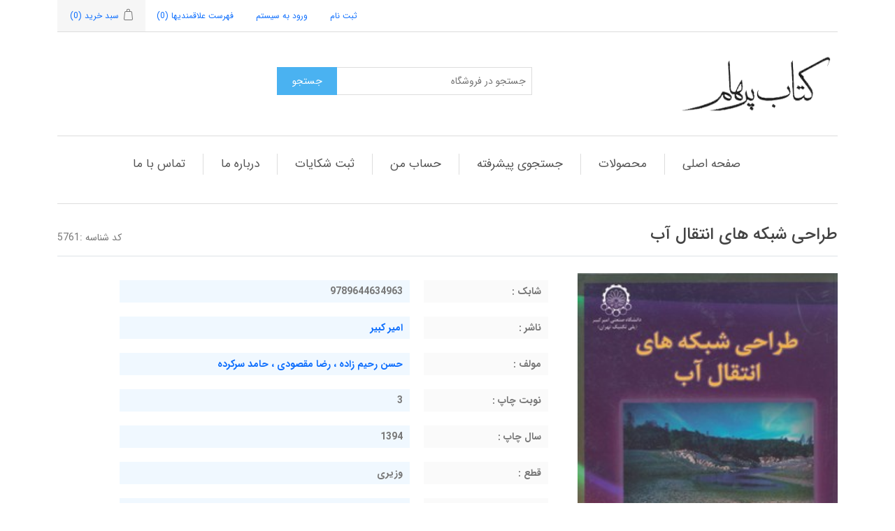

--- FILE ---
content_type: text/html; charset=utf-8
request_url: https://parhambook.com/product/detail/5790/%D8%B7%D8%B1%D8%A7%D8%AD%DB%8C-%D8%B4%D8%A8%DA%A9%D9%87-%D9%87%D8%A7%DB%8C-%D8%A7%D9%86%D8%AA%D9%82%D8%A7%D9%84-%D8%A2%D8%A8
body_size: 16234
content:

<!DOCTYPE html>
<html dir="rtl" class="html-product-details-page">
    <head>
        <title>فروشگاه كتاب پرهام.طراحی شبکه های انتقال آب</title>
        <meta http-equiv="Content-type" content="text/html;charset=UTF-8" />
        <meta name="description" content="" />
        <meta name="keywords" content="" />
        <meta name="generator" content="kowsar" />
        <meta name="viewport" content="width=device-width, initial-scale=1" />
        
        
        
        
        <link href="/Content/css/pretty-checkbox.css" rel="stylesheet" type="text/css" />
<link href="/Themes/DefaultClean2/Content/css/fontiranStyle.css" rel="stylesheet" type="text/css" />
<link href="/Themes/DefaultClean2/Content/css/fontiran.css" rel="stylesheet" type="text/css" />
<link href="/Fonts/Fontawesome/font-awesome.min.css" rel="stylesheet" type="text/css" />
<link href="/Fonts/MaterialIcons/Style.css" rel="stylesheet" type="text/css" />
<link href="/Fonts/Fontawesome.5.5/StyleSheet.css" rel="stylesheet" type="text/css" />
<link href="/Fonts/Fontawesome.5.5/fontawesome.min.css" rel="stylesheet" type="text/css" />
<link href="/Fonts/Fontawesome.5.5/all.min.css" rel="stylesheet" type="text/css" />
<link href="/Fonts/Stars/Style.css" rel="stylesheet" type="text/css" />
<link href="/Themes/DefaultClean2/Content/css/rating.css" rel="stylesheet" type="text/css" />
<link href="/Content/bootstrap/5.2.0/css/bootstrap.rtl.min.css" rel="stylesheet" type="text/css" />
<link href="/Content/jquery-ui-themes/smoothness/jquery-ui-1.10.3.custom.min.css" rel="stylesheet" type="text/css" />
<link href="/Themes/DefaultClean2/Content/css/styles.rtl.1.0.1.css" rel="stylesheet" type="text/css" />
<link href="/Themes/DefaultClean2/Content/css/owl.carousel.css" rel="stylesheet" type="text/css" />

        <script src="/Scripts/jquery.2.1.4.min.js" type="text/javascript"></script>
<script src="/Scripts/jquery-ui.1.11.1.js" type="text/javascript"></script>
<script src="/Scripts/jquery.validate.min.js" type="text/javascript"></script>
<script src="/Scripts/jquery.validate.unobtrusive.min.js" type="text/javascript"></script>
<script src="/Scripts/jquery-migrate-1.2.1.min.js" type="text/javascript"></script>
<script src="/Themes/DefaultClean2/Content/owl.carousel.min.js" type="text/javascript"></script>
<script src="/Plugins/Widgets.PropertyValuesInSearchbox/Scripts/PropertyValuesInSearchbox.js" type="text/javascript"></script>
<script src="/Themes/DefaultClean2/Content/script.js" type="text/javascript"></script>
<script src="/Content/bootstrap/5.2.0/js/bootstrap.min.js" type="text/javascript"></script>

        
        

        
        

    </head>
    <body>
        
<div class="modal fade" id="addToCartModal" tabindex="-1" aria-labelledby="addToCartModalLabel" aria-hidden="true">
    <div class="modal-dialog">
        <div class="modal-content">
            <div class="modal-header">
                <h5 class="modal-title" id="addToCartModalLabel">اضافه به سبد خرید</h5>
                <button type="button" class="btn-close" data-bs-dismiss="modal" aria-label="Close"></button>
            </div>
            <div class="modal-body">
                <input type="hidden" id="productid" />
                <input type="hidden" id="gtmitemid" />
                <div class="mb-3 d-flex flex-row flex-wrap">
                    <div class="col-auto col-md-3">
                        <label>عنوان کالا: </label>
                    </div>
                    <div class="col-auto col-md-9">
                        <input type="text" disabled class="form-control" id="goodname" />
                    </div>
                </div>
                <div class="mb-3 d-flex flex-row flex-wrap">
                    <div class="col-auto col-md-3">
                        <label for="quantity" class="col-form-label">تعداد :</label>
                    </div>
                    <div class="col-auto col-md-2">
                        <input type="number" class="form-control" id="txtQuantity" value="1" />
                    </div>
                </div>
                <div class="mb-3">
                    <div class="message"></div>
                </div>
            </div>
            <div class="modal-footer">
                <button type="button" class="btn btn-secondary" data-bs-dismiss="modal">بستن</button>
                <button type="button" class="btn btn-primary" data-bs-dismiss="modal" onclick="Catalog.addToCart($('#txtQuantity').val(),$('#productid').val(),$('#gtmitemid').val())">افزودن به سبد خرید</button>
            </div>
        </div>
    </div>
</div>




    <div class="ajax-loading-block-window" style="display: none">
    </div>

<div id="dialog-notifications-success" title="اطلاع رسانی" style="display:none;">
</div>
<div id="dialog-notifications-error" title="خطا" style="display:none;">
</div>
<div id="bar-notification" class="bar-notification">
    <span class="close" title="ببند">&nbsp;</span>
</div>




<!--[if lte IE 7]>
    <div style="clear:both;height:59px;text-align:center;position:relative;">
        <a href="http://www.microsoft.com/windows/internet-explorer/default.aspx" target="_blank">
            <img src="/Themes/DefaultClean2/Content/images/ie_warning.jpg" height="42" width="820" alt="You are using an outdated browser. For a faster, safer browsing experience, upgrade for free today." />
        </a>
    </div>
<![endif]-->


<div class="master-wrapper-page container container-xxl">
    
    
<div class="header">
    
    <div class="header-upper">
        <div class="header-selectors-wrapper">
        </div>
        <div class="header-links-wrapper">
            
<script>
    $(document).ready(function () {
        $(document).bind({
            ShppingCartAdd: function (e) {
                debugger;
                $('.cart-qty').html('');
                $('.cart-qty').html(e.ShoppingCartCount);
                $('.ico-cart').attr('href', '/cart');
            }
        });

    });
</script>

<div class="header-links">
    <ul>
        <li>
            
        </li>
        
            <li><a href="/register" class="ico-register">ثبت نام</a></li>
            <li><a href="/login" class="ico-login">ورود به سیستم</a></li>
                            <li>
                <a href="/wishlist" class="ico-wishlist">
                    <span class="wishlist-label">فهرست علاقمندیها</span>
                    <span class="wishlist-qty">(0)</span>
                </a>
            </li>
                    <li id="topcartlink">
                <a href="/cart" class="ico-cart">
                    <span class="cart-label">سبد خرید</span>
                    <span class="cart-qty">(0)</span>
                </a>
            </li>
    </ul>
            <script type="text/javascript">
            $(document).ready(function () {
                $('.header').on('mouseenter', '#topcartlink', function () {
                    $('#flyout-cart').addClass('active');
                });
                $('.header').on('mouseleave', '#topcartlink', function () {
                    $('#flyout-cart').removeClass('active');
                });
                $('.header').on('mouseenter', '#flyout-cart', function () {
                    $('#flyout-cart').addClass('active');
                });
                $('.header').on('mouseleave', '#flyout-cart', function () {
                    $('#flyout-cart').removeClass('active');
                });
            });
        </script>
</div>


            
        </div>
    </div>
    <div class="header-lower pt-4 pb-4">
        <div class="header-logo">
            
<a href="/">
    <img title="" alt="فروشگاه اینترنتی پرهام" src="https://parhambook.com/content/images/thumbs/0000009.png">
</a>
        </div>
        <div class="search-box store-search-box">
            

<script>
    $(document).ready(function () {
        Catalog.binding({ CheckCartToExistProduct: 'True', GtagEnable: 'False' });
    })
</script>

<div class="search-box-container mb-2">
    <input type="text" onkeypress="Catalog.searchKeyPress(event,this)" data-target="#searchButton"
           class="search-box-text" id="searchbox_small_searchterms" autocomplete="off" name="q" placeholder="جستجو در فروشگاه" />
    <input type="button" id="searchButton" onclick="Catalog.searchKeyword(this)" data-target="#searchbox_small_searchterms"
           class="button-1 search-box-button" value="جستجو" />
    <div class="clearfix"></div>
    



<ul class="searchbox-propertyValues">
            <li class="searchTerm-propertyvalues" data-value="GoodName">
                "<span class="search-term"></span>" را در <span>نام کتاب</span> جستجو کن
            </li>
                <li class="searchTerm-propertyvalues" data-value="Nvarchar19" data-goodtype="كتاب">
                "<span class="search-term"></span>" را در <span>ناشر</span> جستجو کن
            </li>
            <li class="searchTerm-propertyvalues" data-value="Nvarchar1" data-goodtype="كتاب">
                "<span class="search-term"></span>" را در <span>مولف</span> جستجو کن
            </li>
            <li class="searchTerm-propertyvalues" data-value="Nvarchar2" data-goodtype="كتاب">
                "<span class="search-term"></span>" را در <span>مترجم</span> جستجو کن
            </li>

</ul>
<style>
    .search-box-container {
        position: relative;
    }

    ul.searchbox-propertyValues {
        color: #000;
        list-style: none;
        background-color: #fff;
        padding: 0;
        display: none;
        position: absolute;
        top: 40px;
        right: 0;
        /* width: 100%; */
        z-index: 99999999999;
        box-shadow: 0 2px 2px #ccc;
        border-radius: 5px;
        text-align: right;
    }

        ul.searchbox-propertyValues li {
            padding: 7px 15px;
            cursor: pointer;
        }

            ul.searchbox-propertyValues li:hover {
                background-color: #f5f5f5;
            }

            ul.searchbox-propertyValues li span {
            }
</style>
</div>




        </div>
        <div class="clear"></div>
    </div>
</div>


    <div class="header-menu">
        


    <ul class="top-menu">


        
        <li><a href="/">صفحه اصلی</a></li>
    <li>
        <a href="/search#!&amp;Group-1&GroupName-محصولات">
            محصولات
        </a>
                <div class="sublist-toggle"></div>
                <ul class="sublist first-level">
    <li>
        <a href="/search#!&amp;Group-3&GroupName-باستان شناسي و مرمت">
            باستان شناسي و مرمت
        </a>
                <div class="sublist-toggle"></div>
                <ul class="sublist ">
    <li>
        <a href="/search#!&amp;Group-167&GroupName-تاريخ و اسطوره">
            تاريخ و اسطوره
        </a>

    </li>
                </ul>

    </li>
    <li>
        <a href="/search#!&amp;Group-6&GroupName-جغرافيا">
            جغرافيا
        </a>

    </li>
    <li>
        <a href="/search#!&amp;Group-10&GroupName-شهرسازي">
            شهرسازي
        </a>
                <div class="sublist-toggle"></div>
                <ul class="sublist ">
    <li>
        <a href="/search#!&amp;Group-84&GroupName-نرم افزار GIS">
            نرم افزار GIS
        </a>

    </li>
    <li>
        <a href="/search#!&amp;Group-145&GroupName-جامعه شناسي شهر">
            جامعه شناسي شهر
        </a>

    </li>
    <li>
        <a href="/search#!&amp;Group-149&GroupName-منظر شهري ">
            منظر شهري 
        </a>

    </li>
                </ul>

    </li>
    <li>
        <a href="/search#!&amp;Group-11&GroupName-عمران و ساختمان">
            عمران و ساختمان
        </a>
                <div class="sublist-toggle"></div>
                <ul class="sublist ">
    <li>
        <a href="/search#!&amp;Group-78&GroupName-اجزا محدود .تحليل سازه . ارتعاشات و..">
            اجزا محدود .تحليل سازه . ارتعاشات و..
        </a>

    </li>
    <li>
        <a href="/search#!&amp;Group-79&GroupName-راه. راهسازي .روسازي . تونل . پل , راه آهن  ">
            راه. راهسازي .روسازي . تونل . پل , راه آهن  
        </a>

    </li>
    <li>
        <a href="/search#!&amp;Group-81&GroupName-زلزله و بارگذاري مقاوم سازي">
            زلزله و بارگذاري مقاوم سازي
        </a>

    </li>
    <li>
        <a href="/search#!&amp;Group-83&GroupName-ژئوتكنيك و پي سا زي و مقاومت مصالح ">
            ژئوتكنيك و پي سا زي و مقاومت مصالح 
        </a>

    </li>
    <li>
        <a href="/search#!&amp;Group-87&GroupName-گودبرداري">
            گودبرداري
        </a>

    </li>
    <li>
        <a href="/search#!&amp;Group-88&GroupName-ماشين آلات">
            ماشين آلات
        </a>

    </li>
    <li>
        <a href="/search#!&amp;Group-89&GroupName-سازه هاي بتني">
            سازه هاي بتني
        </a>

    </li>
    <li>
        <a href="/search#!&amp;Group-90&GroupName-سازه هاي فولادي">
            سازه هاي فولادي
        </a>

    </li>
    <li>
        <a href="/search#!&amp;Group-91&GroupName-سازه بنايي و مصالح ساختماني">
            سازه بنايي و مصالح ساختماني
        </a>

    </li>
    <li>
        <a href="/search#!&amp;Group-92&GroupName-سازه هاي آبي .سد سازي . سازه دريايي">
            سازه هاي آبي .سد سازي . سازه دريايي
        </a>

    </li>
    <li>
        <a href="/search#!&amp;Group-93&GroupName-نرم افزار هاي عمراني">
            نرم افزار هاي عمراني
        </a>
                <div class="sublist-toggle"></div>
                <ul class="sublist ">
    <li>
        <a href="/search#!&amp;Group-184&GroupName-NewFolder">
            NewFolder
        </a>

    </li>
    <li>
        <a href="/search#!&amp;Group-185&GroupName-NewFolder">
            NewFolder
        </a>

    </li>
    <li>
        <a href="/search#!&amp;Group-186&GroupName-NewFolder">
            NewFolder
        </a>

    </li>
                </ul>

    </li>
    <li>
        <a href="/search#!&amp;Group-110&GroupName-قراردادها . پيمان . قوانين">
            قراردادها . پيمان . قوانين
        </a>

    </li>
    <li>
        <a href="/search#!&amp;Group-124&GroupName- آب و فاضلاب">
             آب و فاضلاب
        </a>

    </li>
    <li>
        <a href="/search#!&amp;Group-126&GroupName-روش اجراي ساختمان و كارگاه">
            روش اجراي ساختمان و كارگاه
        </a>

    </li>
    <li>
        <a href="/search#!&amp;Group-128&GroupName-سوله . پوسته ها و ورق ها">
            سوله . پوسته ها و ورق ها
        </a>

    </li>
    <li>
        <a href="/search#!&amp;Group-143&GroupName-متره و برآورد">
            متره و برآورد
        </a>

    </li>
    <li>
        <a href="/search#!&amp;Group-146&GroupName-ايمني و بهداشت و آتشنشاني">
            ايمني و بهداشت و آتشنشاني
        </a>

    </li>
    <li>
        <a href="/search#!&amp;Group-190&GroupName-محيط زيست">
            محيط زيست
        </a>

    </li>
                </ul>

    </li>
    <li>
        <a href="/search#!&amp;Group-12&GroupName-فرهنگ و واژگان">
            فرهنگ و واژگان
        </a>

    </li>
    <li>
        <a href="/search#!&amp;Group-14&GroupName-كارشناسي ارشد و دكتري">
            كارشناسي ارشد و دكتري
        </a>

    </li>
    <li>
        <a href="/search#!&amp;Group-18&GroupName-معدن و زمين‌شناسي">
            معدن و زمين‌شناسي
        </a>

    </li>
    <li>
        <a href="/search#!&amp;Group-19&GroupName-معماري-شهرسازي">
            معماري-شهرسازي
        </a>

    </li>
    <li>
        <a href="/search#!&amp;Group-20&GroupName-معماري">
            معماري
        </a>
                <div class="sublist-toggle"></div>
                <ul class="sublist ">
    <li>
        <a href="/search#!&amp;Group-85&GroupName-معماري منظر و فضاي سبز">
            معماري منظر و فضاي سبز
        </a>

    </li>
    <li>
        <a href="/search#!&amp;Group-94&GroupName-مباني نظري و فلسفي معماري">
            مباني نظري و فلسفي معماري
        </a>

    </li>
    <li>
        <a href="/search#!&amp;Group-95&GroupName-مطالعات معماري ايران-اسلامي">
            مطالعات معماري ايران-اسلامي
        </a>

    </li>
    <li>
        <a href="/search#!&amp;Group-96&GroupName-مباحث پايه در معماري">
            مباحث پايه در معماري
        </a>

    </li>
    <li>
        <a href="/search#!&amp;Group-97&GroupName-تاريخ معماري غرب و جهان">
            تاريخ معماري غرب و جهان
        </a>

    </li>
    <li>
        <a href="/search#!&amp;Group-98&GroupName-طراحي معماري و عملكرد">
            طراحي معماري و عملكرد
        </a>

    </li>
    <li>
        <a href="/search#!&amp;Group-99&GroupName-كروكي اسكيس راندو و طراحي دست آزاد">
            كروكي اسكيس راندو و طراحي دست آزاد
        </a>

    </li>
    <li>
        <a href="/search#!&amp;Group-100&GroupName-مشاهير معماري">
            مشاهير معماري
        </a>

    </li>
    <li>
        <a href="/search#!&amp;Group-107&GroupName-معماري داخلي و تزئينات">
            معماري داخلي و تزئينات
        </a>

    </li>
    <li>
        <a href="/search#!&amp;Group-111&GroupName-رسم فني و نقشه كشي">
            رسم فني و نقشه كشي
        </a>

    </li>
    <li>
        <a href="/search#!&amp;Group-112&GroupName-روانشناسي محيطي">
            روانشناسي محيطي
        </a>

    </li>
    <li>
        <a href="/search#!&amp;Group-113&GroupName-پلان و نقشه هاي ساختماني">
            پلان و نقشه هاي ساختماني
        </a>

    </li>
    <li>
        <a href="/search#!&amp;Group-119&GroupName-روش تحقيق">
            روش تحقيق
        </a>

    </li>
    <li>
        <a href="/search#!&amp;Group-122&GroupName-طراحي اقليمي و انرژي معماري">
            طراحي اقليمي و انرژي معماري
        </a>

    </li>
    <li>
        <a href="/search#!&amp;Group-127&GroupName-ديتيل .عناصر و جزئيات">
            ديتيل .عناصر و جزئيات
        </a>

    </li>
    <li>
        <a href="/search#!&amp;Group-201&GroupName-نرم افزار">
            نرم افزار
        </a>

    </li>
                </ul>

    </li>
    <li>
        <a href="/search#!&amp;Group-22&GroupName-نقشه برداري ">
            نقشه برداري 
        </a>

    </li>
    <li>
        <a href="/search#!&amp;Group-23&GroupName-مجله و cd">
            مجله و cd
        </a>

    </li>
    <li>
        <a href="/search#!&amp;Group-24&GroupName-هنر">
            هنر
        </a>
                <div class="sublist-toggle"></div>
                <ul class="sublist ">
    <li>
        <a href="/search#!&amp;Group-62&GroupName-عكاسي">
            عكاسي
        </a>

    </li>
    <li>
        <a href="/search#!&amp;Group-105&GroupName-گرافيك ">
            گرافيك 
        </a>

    </li>
    <li>
        <a href="/search#!&amp;Group-106&GroupName-تاريخ هنر ">
            تاريخ هنر 
        </a>

    </li>
    <li>
        <a href="/search#!&amp;Group-123&GroupName-نقاشي">
            نقاشي
        </a>

    </li>
    <li>
        <a href="/search#!&amp;Group-148&GroupName-صنايع دستي">
            صنايع دستي
        </a>

    </li>
    <li>
        <a href="/search#!&amp;Group-150&GroupName-پژوهش هنر">
            پژوهش هنر
        </a>

    </li>
                </ul>

    </li>
    <li>
        <a href="/search#!&amp;Group-30&GroupName-نظام مهندسي">
            نظام مهندسي
        </a>

    </li>
    <li>
        <a href="/search#!&amp;Group-31&GroupName-گردشگري">
            گردشگري
        </a>
                <div class="sublist-toggle"></div>
                <ul class="sublist ">
    <li>
        <a href="/search#!&amp;Group-175&GroupName-NewFolder">
            NewFolder
        </a>

    </li>
                </ul>

    </li>
    <li>
        <a href="/search#!&amp;Group-46&GroupName-طراحي صنعتي">
            طراحي صنعتي
        </a>

    </li>
    <li>
        <a href="/search#!&amp;Group-61&GroupName-عمومي">
            عمومي
        </a>
                <div class="sublist-toggle"></div>
                <ul class="sublist ">
    <li>
        <a href="/search#!&amp;Group-134&GroupName-رمان  ">
            رمان  
        </a>

    </li>
    <li>
        <a href="/search#!&amp;Group-135&GroupName-سفرنامه">
            سفرنامه
        </a>

    </li>
    <li>
        <a href="/search#!&amp;Group-136&GroupName-منابع درسي ">
            منابع درسي 
        </a>
                <div class="sublist-toggle"></div>
                <ul class="sublist ">
    <li>
        <a href="/search#!&amp;Group-140&GroupName-NewFolder">
            NewFolder
        </a>

    </li>
                </ul>

    </li>
    <li>
        <a href="/search#!&amp;Group-141&GroupName-خاطرات">
            خاطرات
        </a>

    </li>
    <li>
        <a href="/search#!&amp;Group-157&GroupName-موفقيت . بورس .سرمايه">
            موفقيت . بورس .سرمايه
        </a>

    </li>
    <li>
        <a href="/search#!&amp;Group-162&GroupName-كسب و كار و فروش ">
            كسب و كار و فروش 
        </a>

    </li>
    <li>
        <a href="/search#!&amp;Group-172&GroupName-حقوق معماري عمران شهرسازي ">
            حقوق معماري عمران شهرسازي 
        </a>

    </li>
                </ul>

    </li>
    <li>
        <a href="/search#!&amp;Group-65&GroupName-آزمون استخدامي">
            آزمون استخدامي
        </a>

    </li>
    <li>
        <a href="/search#!&amp;Group-69&GroupName-تاسيسات ساختمان">
            تاسيسات ساختمان
        </a>
                <div class="sublist-toggle"></div>
                <ul class="sublist ">
    <li>
        <a href="/search#!&amp;Group-108&GroupName-برقي">
            برقي
        </a>

    </li>
    <li>
        <a href="/search#!&amp;Group-109&GroupName-مكانيكي">
            مكانيكي
        </a>

    </li>
                </ul>

    </li>
    <li>
        <a href="/search#!&amp;Group-70&GroupName-فلسفه هنر ">
            فلسفه هنر 
        </a>

    </li>
    <li>
        <a href="/search#!&amp;Group-77&GroupName-مديريت پروژه">
            مديريت پروژه
        </a>

    </li>
    <li>
        <a href="/search#!&amp;Group-117&GroupName-جديدترين ها(تازه ها)">
            جديدترين ها(تازه ها)
        </a>

    </li>
    <li>
        <a href="/search#!&amp;Group-121&GroupName-روش تحقيق">
            روش تحقيق
        </a>

    </li>
    <li>
        <a href="/search#!&amp;Group-144&GroupName-تاريخ اجتماعي و جامعه">
            تاريخ اجتماعي و جامعه
        </a>

    </li>
    <li>
        <a href="/search#!&amp;Group-156&GroupName-مهندسي">
            مهندسي
        </a>

    </li>
    <li>
        <a href="/search#!&amp;Group-161&GroupName-علمي كاربردي">
            علمي كاربردي
        </a>

    </li>
    <li>
        <a href="/search#!&amp;Group-192&GroupName-كارشناسي رسمي دادگستري ">
            كارشناسي رسمي دادگستري 
        </a>

    </li>
                </ul>

    </li>
        <li><a href="/advancedsearch">جستجوی پیشرفته</a></li>
        <li><a href="/customer/info">حساب من</a></li>
        
        <li><a href="/contactus">ثبت شکایات</a></li>
            <li><a href="/%D8%AF%D8%B1%D8%A8%D8%A7%D8%B1%D9%87-%D9%85%D8%A7">درباره ما</a></li>
            <li><a href="/%D8%AA%D9%85%D8%A7%D8%B3-%D8%A8%D8%A7-%D9%85%D8%A7">تماس با ما</a></li>

    </ul>

    <div class="menu-toggle">منو</div>
    <ul class="top-menu mobile p-0">
        
    <li>
        <a href="/search#!&amp;Group-1&GroupName-محصولات">
            محصولات
        </a>
                <div class="sublist-toggle"></div>
                <ul class="sublist first-level">
    <li>
        <a href="/search#!&amp;Group-3&GroupName-باستان شناسي و مرمت">
            باستان شناسي و مرمت
        </a>
                <div class="sublist-toggle"></div>
                <ul class="sublist ">
    <li>
        <a href="/search#!&amp;Group-167&GroupName-تاريخ و اسطوره">
            تاريخ و اسطوره
        </a>

    </li>
                </ul>

    </li>
    <li>
        <a href="/search#!&amp;Group-6&GroupName-جغرافيا">
            جغرافيا
        </a>

    </li>
    <li>
        <a href="/search#!&amp;Group-10&GroupName-شهرسازي">
            شهرسازي
        </a>
                <div class="sublist-toggle"></div>
                <ul class="sublist ">
    <li>
        <a href="/search#!&amp;Group-84&GroupName-نرم افزار GIS">
            نرم افزار GIS
        </a>

    </li>
    <li>
        <a href="/search#!&amp;Group-145&GroupName-جامعه شناسي شهر">
            جامعه شناسي شهر
        </a>

    </li>
    <li>
        <a href="/search#!&amp;Group-149&GroupName-منظر شهري ">
            منظر شهري 
        </a>

    </li>
                </ul>

    </li>
    <li>
        <a href="/search#!&amp;Group-11&GroupName-عمران و ساختمان">
            عمران و ساختمان
        </a>
                <div class="sublist-toggle"></div>
                <ul class="sublist ">
    <li>
        <a href="/search#!&amp;Group-78&GroupName-اجزا محدود .تحليل سازه . ارتعاشات و..">
            اجزا محدود .تحليل سازه . ارتعاشات و..
        </a>

    </li>
    <li>
        <a href="/search#!&amp;Group-79&GroupName-راه. راهسازي .روسازي . تونل . پل , راه آهن  ">
            راه. راهسازي .روسازي . تونل . پل , راه آهن  
        </a>

    </li>
    <li>
        <a href="/search#!&amp;Group-81&GroupName-زلزله و بارگذاري مقاوم سازي">
            زلزله و بارگذاري مقاوم سازي
        </a>

    </li>
    <li>
        <a href="/search#!&amp;Group-83&GroupName-ژئوتكنيك و پي سا زي و مقاومت مصالح ">
            ژئوتكنيك و پي سا زي و مقاومت مصالح 
        </a>

    </li>
    <li>
        <a href="/search#!&amp;Group-87&GroupName-گودبرداري">
            گودبرداري
        </a>

    </li>
    <li>
        <a href="/search#!&amp;Group-88&GroupName-ماشين آلات">
            ماشين آلات
        </a>

    </li>
    <li>
        <a href="/search#!&amp;Group-89&GroupName-سازه هاي بتني">
            سازه هاي بتني
        </a>

    </li>
    <li>
        <a href="/search#!&amp;Group-90&GroupName-سازه هاي فولادي">
            سازه هاي فولادي
        </a>

    </li>
    <li>
        <a href="/search#!&amp;Group-91&GroupName-سازه بنايي و مصالح ساختماني">
            سازه بنايي و مصالح ساختماني
        </a>

    </li>
    <li>
        <a href="/search#!&amp;Group-92&GroupName-سازه هاي آبي .سد سازي . سازه دريايي">
            سازه هاي آبي .سد سازي . سازه دريايي
        </a>

    </li>
    <li>
        <a href="/search#!&amp;Group-93&GroupName-نرم افزار هاي عمراني">
            نرم افزار هاي عمراني
        </a>
                <div class="sublist-toggle"></div>
                <ul class="sublist ">
    <li>
        <a href="/search#!&amp;Group-184&GroupName-NewFolder">
            NewFolder
        </a>

    </li>
    <li>
        <a href="/search#!&amp;Group-185&GroupName-NewFolder">
            NewFolder
        </a>

    </li>
    <li>
        <a href="/search#!&amp;Group-186&GroupName-NewFolder">
            NewFolder
        </a>

    </li>
                </ul>

    </li>
    <li>
        <a href="/search#!&amp;Group-110&GroupName-قراردادها . پيمان . قوانين">
            قراردادها . پيمان . قوانين
        </a>

    </li>
    <li>
        <a href="/search#!&amp;Group-124&GroupName- آب و فاضلاب">
             آب و فاضلاب
        </a>

    </li>
    <li>
        <a href="/search#!&amp;Group-126&GroupName-روش اجراي ساختمان و كارگاه">
            روش اجراي ساختمان و كارگاه
        </a>

    </li>
    <li>
        <a href="/search#!&amp;Group-128&GroupName-سوله . پوسته ها و ورق ها">
            سوله . پوسته ها و ورق ها
        </a>

    </li>
    <li>
        <a href="/search#!&amp;Group-143&GroupName-متره و برآورد">
            متره و برآورد
        </a>

    </li>
    <li>
        <a href="/search#!&amp;Group-146&GroupName-ايمني و بهداشت و آتشنشاني">
            ايمني و بهداشت و آتشنشاني
        </a>

    </li>
    <li>
        <a href="/search#!&amp;Group-190&GroupName-محيط زيست">
            محيط زيست
        </a>

    </li>
                </ul>

    </li>
    <li>
        <a href="/search#!&amp;Group-12&GroupName-فرهنگ و واژگان">
            فرهنگ و واژگان
        </a>

    </li>
    <li>
        <a href="/search#!&amp;Group-14&GroupName-كارشناسي ارشد و دكتري">
            كارشناسي ارشد و دكتري
        </a>

    </li>
    <li>
        <a href="/search#!&amp;Group-18&GroupName-معدن و زمين‌شناسي">
            معدن و زمين‌شناسي
        </a>

    </li>
    <li>
        <a href="/search#!&amp;Group-19&GroupName-معماري-شهرسازي">
            معماري-شهرسازي
        </a>

    </li>
    <li>
        <a href="/search#!&amp;Group-20&GroupName-معماري">
            معماري
        </a>
                <div class="sublist-toggle"></div>
                <ul class="sublist ">
    <li>
        <a href="/search#!&amp;Group-85&GroupName-معماري منظر و فضاي سبز">
            معماري منظر و فضاي سبز
        </a>

    </li>
    <li>
        <a href="/search#!&amp;Group-94&GroupName-مباني نظري و فلسفي معماري">
            مباني نظري و فلسفي معماري
        </a>

    </li>
    <li>
        <a href="/search#!&amp;Group-95&GroupName-مطالعات معماري ايران-اسلامي">
            مطالعات معماري ايران-اسلامي
        </a>

    </li>
    <li>
        <a href="/search#!&amp;Group-96&GroupName-مباحث پايه در معماري">
            مباحث پايه در معماري
        </a>

    </li>
    <li>
        <a href="/search#!&amp;Group-97&GroupName-تاريخ معماري غرب و جهان">
            تاريخ معماري غرب و جهان
        </a>

    </li>
    <li>
        <a href="/search#!&amp;Group-98&GroupName-طراحي معماري و عملكرد">
            طراحي معماري و عملكرد
        </a>

    </li>
    <li>
        <a href="/search#!&amp;Group-99&GroupName-كروكي اسكيس راندو و طراحي دست آزاد">
            كروكي اسكيس راندو و طراحي دست آزاد
        </a>

    </li>
    <li>
        <a href="/search#!&amp;Group-100&GroupName-مشاهير معماري">
            مشاهير معماري
        </a>

    </li>
    <li>
        <a href="/search#!&amp;Group-107&GroupName-معماري داخلي و تزئينات">
            معماري داخلي و تزئينات
        </a>

    </li>
    <li>
        <a href="/search#!&amp;Group-111&GroupName-رسم فني و نقشه كشي">
            رسم فني و نقشه كشي
        </a>

    </li>
    <li>
        <a href="/search#!&amp;Group-112&GroupName-روانشناسي محيطي">
            روانشناسي محيطي
        </a>

    </li>
    <li>
        <a href="/search#!&amp;Group-113&GroupName-پلان و نقشه هاي ساختماني">
            پلان و نقشه هاي ساختماني
        </a>

    </li>
    <li>
        <a href="/search#!&amp;Group-119&GroupName-روش تحقيق">
            روش تحقيق
        </a>

    </li>
    <li>
        <a href="/search#!&amp;Group-122&GroupName-طراحي اقليمي و انرژي معماري">
            طراحي اقليمي و انرژي معماري
        </a>

    </li>
    <li>
        <a href="/search#!&amp;Group-127&GroupName-ديتيل .عناصر و جزئيات">
            ديتيل .عناصر و جزئيات
        </a>

    </li>
    <li>
        <a href="/search#!&amp;Group-201&GroupName-نرم افزار">
            نرم افزار
        </a>

    </li>
                </ul>

    </li>
    <li>
        <a href="/search#!&amp;Group-22&GroupName-نقشه برداري ">
            نقشه برداري 
        </a>

    </li>
    <li>
        <a href="/search#!&amp;Group-23&GroupName-مجله و cd">
            مجله و cd
        </a>

    </li>
    <li>
        <a href="/search#!&amp;Group-24&GroupName-هنر">
            هنر
        </a>
                <div class="sublist-toggle"></div>
                <ul class="sublist ">
    <li>
        <a href="/search#!&amp;Group-62&GroupName-عكاسي">
            عكاسي
        </a>

    </li>
    <li>
        <a href="/search#!&amp;Group-105&GroupName-گرافيك ">
            گرافيك 
        </a>

    </li>
    <li>
        <a href="/search#!&amp;Group-106&GroupName-تاريخ هنر ">
            تاريخ هنر 
        </a>

    </li>
    <li>
        <a href="/search#!&amp;Group-123&GroupName-نقاشي">
            نقاشي
        </a>

    </li>
    <li>
        <a href="/search#!&amp;Group-148&GroupName-صنايع دستي">
            صنايع دستي
        </a>

    </li>
    <li>
        <a href="/search#!&amp;Group-150&GroupName-پژوهش هنر">
            پژوهش هنر
        </a>

    </li>
                </ul>

    </li>
    <li>
        <a href="/search#!&amp;Group-30&GroupName-نظام مهندسي">
            نظام مهندسي
        </a>

    </li>
    <li>
        <a href="/search#!&amp;Group-31&GroupName-گردشگري">
            گردشگري
        </a>
                <div class="sublist-toggle"></div>
                <ul class="sublist ">
    <li>
        <a href="/search#!&amp;Group-175&GroupName-NewFolder">
            NewFolder
        </a>

    </li>
                </ul>

    </li>
    <li>
        <a href="/search#!&amp;Group-46&GroupName-طراحي صنعتي">
            طراحي صنعتي
        </a>

    </li>
    <li>
        <a href="/search#!&amp;Group-61&GroupName-عمومي">
            عمومي
        </a>
                <div class="sublist-toggle"></div>
                <ul class="sublist ">
    <li>
        <a href="/search#!&amp;Group-134&GroupName-رمان  ">
            رمان  
        </a>

    </li>
    <li>
        <a href="/search#!&amp;Group-135&GroupName-سفرنامه">
            سفرنامه
        </a>

    </li>
    <li>
        <a href="/search#!&amp;Group-136&GroupName-منابع درسي ">
            منابع درسي 
        </a>
                <div class="sublist-toggle"></div>
                <ul class="sublist ">
    <li>
        <a href="/search#!&amp;Group-140&GroupName-NewFolder">
            NewFolder
        </a>

    </li>
                </ul>

    </li>
    <li>
        <a href="/search#!&amp;Group-141&GroupName-خاطرات">
            خاطرات
        </a>

    </li>
    <li>
        <a href="/search#!&amp;Group-157&GroupName-موفقيت . بورس .سرمايه">
            موفقيت . بورس .سرمايه
        </a>

    </li>
    <li>
        <a href="/search#!&amp;Group-162&GroupName-كسب و كار و فروش ">
            كسب و كار و فروش 
        </a>

    </li>
    <li>
        <a href="/search#!&amp;Group-172&GroupName-حقوق معماري عمران شهرسازي ">
            حقوق معماري عمران شهرسازي 
        </a>

    </li>
                </ul>

    </li>
    <li>
        <a href="/search#!&amp;Group-65&GroupName-آزمون استخدامي">
            آزمون استخدامي
        </a>

    </li>
    <li>
        <a href="/search#!&amp;Group-69&GroupName-تاسيسات ساختمان">
            تاسيسات ساختمان
        </a>
                <div class="sublist-toggle"></div>
                <ul class="sublist ">
    <li>
        <a href="/search#!&amp;Group-108&GroupName-برقي">
            برقي
        </a>

    </li>
    <li>
        <a href="/search#!&amp;Group-109&GroupName-مكانيكي">
            مكانيكي
        </a>

    </li>
                </ul>

    </li>
    <li>
        <a href="/search#!&amp;Group-70&GroupName-فلسفه هنر ">
            فلسفه هنر 
        </a>

    </li>
    <li>
        <a href="/search#!&amp;Group-77&GroupName-مديريت پروژه">
            مديريت پروژه
        </a>

    </li>
    <li>
        <a href="/search#!&amp;Group-117&GroupName-جديدترين ها(تازه ها)">
            جديدترين ها(تازه ها)
        </a>

    </li>
    <li>
        <a href="/search#!&amp;Group-121&GroupName-روش تحقيق">
            روش تحقيق
        </a>

    </li>
    <li>
        <a href="/search#!&amp;Group-144&GroupName-تاريخ اجتماعي و جامعه">
            تاريخ اجتماعي و جامعه
        </a>

    </li>
    <li>
        <a href="/search#!&amp;Group-156&GroupName-مهندسي">
            مهندسي
        </a>

    </li>
    <li>
        <a href="/search#!&amp;Group-161&GroupName-علمي كاربردي">
            علمي كاربردي
        </a>

    </li>
    <li>
        <a href="/search#!&amp;Group-192&GroupName-كارشناسي رسمي دادگستري ">
            كارشناسي رسمي دادگستري 
        </a>

    </li>
                </ul>

    </li>

                    <li><a href="/%D8%AF%D8%B1%D8%A8%D8%A7%D8%B1%D9%87-%D9%85%D8%A7">درباره ما</a></li>
            <li><a href="/%D8%AA%D9%85%D8%A7%D8%B3-%D8%A8%D8%A7-%D9%85%D8%A7">تماس با ما</a></li>
        
    </ul>
    <script type="text/javascript">
        $(document).ready(function () {
            $('.menu-toggle').click(function () {
                $(this).siblings('.top-menu.mobile').slideToggle('slow');
            });
            $('.top-menu.mobile .sublist-toggle').click(function () {
                $(this).siblings('.sublist').slideToggle('slow');
            });
        });
    </script>





    </div>
    <div class="master-wrapper-content">

        <div class="master-column-wrapper">
            
<div class="center-1">
    

<link href="/Content/magnific-popup/magnific-popup.css" rel="stylesheet" />
<script src="/Scripts/jquery.magnific-popup.min.js"></script>
<script>
    $(document).ready(function () {
        $('.img-container').magnificPopup({
            //delegate: 'a', // child items selector, by clicking on it popup will open
            type: 'image',
            closeOnContentClick: true,
            image: {
                verticalFit: true
            },
            // other options
            gallery: {
                // options for gallery
                enabled: true
            }
        });
    })
</script>








<div class="book-detail">
    <div class="col-12">
        <div class="title d-flex flex-row justify-content-between mb-4 pb-2 border-bottom align-items-center">
            <h4>طراحی شبکه های انتقال آب</h4>
            <div class="good-main-code">
                <span>کد شناسه :</span><span>5761</span>
            </div>
        </div>
        <div class="d-flex flex-row">
            <div class="col-md-4 image-wrapper">
                <img src="https://cdn.kowsarsamaneh.com/WebResources/parhambook.com/Images/Goods/BigImages/5761.jpg" title="طراحی شبکه های انتقال آب" alt="طراحی شبکه های انتقال آب" />
                    <div class="parent-img-container col-md-12">
                    </div>


            </div>

            <div class="description col-md-8">
                <ul>
                                <li>
                                    <div class="col-md-3 first"><strong>شابک : </strong></div>
                                            <div class="col-md-7 last"><strong>9789644634963</strong></div>
                                </li>

                                    <li>
                                        <div class="col-md-3 first"><strong>ناشر : </strong></div>
                                                <div class="col-md-7 last"><a href="/search#!&Nvarchar19-امیر کبیر&Equality-true"><strong>امیر کبیر</strong></a></div>
                                    </li>
                                    <li>
                                        <div class="col-md-3 first"><strong>مولف : </strong></div>
                                                <div class="col-md-7 last"><a href="/search#!&Nvarchar1-حسن رحیم زاده ، رضا مقصودی ، حامد سرکرده&Equality-true"><strong>حسن رحیم زاده ، رضا مقصودی ، حامد سرکرده</strong></a></div>
                                    </li>
                                    <li>
                                        <div class="col-md-3 first"><strong>نوبت چاپ : </strong></div>
                                                <div class="col-md-7 last"><strong>3</strong></div>
                                    </li>
                                    <li>
                                        <div class="col-md-3 first"><strong>سال چاپ : </strong></div>
                                                <div class="col-md-7 last"><strong>1394</strong></div>
                                    </li>
                                    <li>
                                        <div class="col-md-3 first"><strong>قطع : </strong></div>
                                                <div class="col-md-7 last"><strong>وزیری</strong></div>
                                    </li>
                                    <li>
                                        <div class="col-md-3 first"><strong>نوع جلد : </strong></div>
                                                <div class="col-md-7 last"><strong>شمیز</strong></div>
                                    </li>
                                    <li>
                                        <div class="col-md-3 first"><strong>تعداد کل صفحات : </strong></div>
                                                <div class="col-md-7 last"><strong>432</strong></div>
                                    </li>
                                    <li>
                                        <div class="col-md-3 first"><strong>وزن (به گرم) : </strong></div>
                                                <div class="col-md-7 last"><strong>600</strong></div>
                                    </li>


                    <li>
                        <div class="col-md-3 first"><strong>قيمت : </strong></div>
                        <div class="col-md-7 last">

                            <strong class="new-price">1,050,000 ریال</strong>
                        </div>
                    </li>
                    <li>
                            <input type="button" class="btn btn-common product-details-add-to-cart-button btnAddToCart" data-target="#googletag-5790" data-bs-toggle="modal" data-bs-target="#addToCartModal"
                                   data-bs-goodcode="5790" data-bs-goodname="طراحی شبکه های انتقال آب" value="اضافه به سبد خرید" />                     </li>
                </ul>
            </div>
        </div>









    </div>
    <div class=" product-review col-12 mb-4">
        <div class="col-12 col-md-6">
            

<div class="woocommerce panel entry-content wc-tab mb-3" id="tab-reviews" role="tabpanel" aria-labelledby="tab-title-reviews" style="display: block;">
    <div id="reviews">
        <div id="review_form_wrapper">
            <div id="review_form">
                <div id="respond" class="comment-respond">
                    <span id="reply-title" class="comment-reply-title">
                        <span>بررسی و نظر خود را بنویسید</span>
                        <small>
                            <a rel="nofollow" id="cancel-comment-reply-link" href="/korando/shop/furniture/donec-eu-libero/#respond" style="display:none;">انصراف</a>
                        </small>
                    </span>
<form action="/productreviewsajax" class="comment-form" id="ProductReviewsForm" method="post"><input name="__RequestVerificationToken" type="hidden" value="Ip2OlUh8HSUUD7p_93ZjDtP34HKsBGdWklMymKouU9RW4HlxIWQEykd7HGgbYNUuPMoawC3kdqlqa4iFACX0bg7Xl5szcQLlEmOLAi9yOzY1" />                        <input type="hidden" name="productId" value="5790" id="productId">
                        <div class="comment-form-rating d-flex flex-row justify-content-between align-items-center mb-3 mt-3">
                            <label for="AddProductReview_Rating">امتیاز</label>
                            <p class="stars m-0">
                                <span>
                                    <a class="star-1" data-value="1" href="javascript:void(0)">1</a>
                                    <a class="star-2" data-value="2" href="javascript:void(0)">2</a>
                                    <a class="star-3" data-value="3" href="javascript:void(0)">3</a>
                                    <a class="star-4" data-value="4" href="javascript:void(0)">4</a>
                                    <a class="star-5" data-value="5" href="javascript:void(0)">5</a>
                                </span>
                            </p>
                            <select name="rating" id="rating" required="" style="display: none;">
                                <option value="">Rate…</option>
                                <option value="5">عالی</option>
                                <option value="4">Good</option>
                                <option value="3">Average</option>
                                <option value="2">Not that bad</option>
                                <option value="1">بد</option>
                            </select>
                        </div>
                        <p class="comment-form-comment">
                            <label for="AddProductReview_Title">عنوان بررسی</label>
                            <input class="review-title form-control" disabled="disabled" id="AddProductReview_Title" name="AddProductReview.Title" type="text" value="" />
                            &nbsp;<span class="required">*</span>
                            <span class="field-validation-valid" data-valmsg-for="AddProductReview.Title" data-valmsg-replace="true"></span>
                        </p>
                        <p class="comment-form-comment">
                            <label for="AddProductReview_ReviewText">متن بررسی</label>
                            <textarea class="review-text form-control" cols="20" disabled="disabled" id="AddProductReview_ReviewText" name="AddProductReview.ReviewText" rows="2">
</textarea>
                            &nbsp;<span class="required">*</span>
                            <span class="field-validation-valid" data-valmsg-for="AddProductReview.ReviewText" data-valmsg-replace="true"></span>
                        </p>
                        <input name="wpml_language_code" type="hidden" value="en">
                        <p class="form-submit">
                            <input type="submit" name="add-review" class="btn btn-success submit button write-product-review-button" value="ثبت بررسی" />
                          
                        </p>
</form>
                </div><!-- #respond -->
            </div>
        </div>


        
        
        <div id="comments">
            <h2 class="woocommerce-Reviews-title"> 0 نظر</h2>
            <ol class="commentlist">
                
            </ol>
        </div>

        
        <div class="clear"></div>
    </div>
</div>


<script>
    // Attach a submit handler to the form
    $("#ProductReviewsForm").submit(function (event) {
        debugger;
        // Stop form from submitting normally
        event.preventDefault();
        var productReviewsModel = {};
        var captchaValid;
        // Get some values from elements on the page:
        var $form = $(this);
        productReviewsModel.GoodCode = $form.find("input[name='productId']").val();
        productReviewsModel.ProductName = 'طراحی شبکه های انتقال آب';
        productReviewsModel.ProductSeName = 'طراحی-شبکه-های-انتقال-آب';
        productReviewsModel.AddProductReview = {};
        productReviewsModel.AddProductReview.Title = $form.find("input[name='AddProductReview.Title']").val();
        productReviewsModel.AddProductReview.ReviewText = $form.find("textarea[name='AddProductReview.ReviewText']").val();
        productReviewsModel.AddProductReview.Rating = $form.find("select[name=rating]").val();
        productReviewsModel.AddProductReview.DisplayCaptcha = false;
        url = $form.attr("action");
        productId = $form.find("input[name='productId']").val();
        captchaValid = false;
        // Send the data using post
        //var posting = $.post(url, { productId: productId, model: productReviewsModel, captchaValid: captchaValid });
        $.eShop.ajax({
            url: url,
            type:'POST',
            data: addAntiForgeryToken({ productId: productId, model: productReviewsModel, captchaValid: captchaValid }),
            success: function (data) {
                debugger;
                if (data.AddProductReview.SuccessfullyAdded) {
                    displayBarNotification(data.AddProductReview.Result, 'success');
                    $form.find("input[name='AddProductReview.Title']").val("");
                    $form.find("textarea[name='AddProductReview.ReviewText']").val("");
                    $form.find("select[name=rating]").val("");
                } else {
                    displayBarNotification(data.AddProductReview.Result, 'error');
                }
            }
        })
    });
    
</script>



        </div>
    </div>
    <div class="col-12 col-md-12">
        

<script>
    $(document).ready(function(){
        
    });
</script>

    <section class="related products related">
        <div class="title1">
            <h3>محصولات مرتبط</h3>
        </div>

        <div class="shop-products products grid-view sidebar owl-carousel owl-theme">




<div class="item">
    <div class="thumbnail card">
        <a href="/product/detail/7137/%D8%AF%D8%B1%D8%A2%D9%85%D8%AF%DB%8C-%D8%A8%D8%B1-%D9%85%DA%A9%D8%A7%D9%86%DB%8C%DA%A9-%D8%B3%D9%86%DA%AF-">
            <img src='https://cdn.kowsarsamaneh.com/WebResources/parhambook.com/Images/Goods/BigImages/7058.jpg' class="cover card-img-top" alt="درآمدی بر مکانیک سنگ " title='درآمدی بر مکانیک سنگ ' />
        </a>

        <div class="card-body d-flex flex-column justify-content-between">
            <a href="/product/detail/7137/%D8%AF%D8%B1%D8%A2%D9%85%D8%AF%DB%8C-%D8%A8%D8%B1-%D9%85%DA%A9%D8%A7%D9%86%DB%8C%DA%A9-%D8%B3%D9%86%DA%AF-" class="book_link_title">درآمدی بر مکانیک سنگ </a>
            <div class="ratings">
                <div class="star-rating" style="">
                    <span style="width:0%;">
                        Rated
                        <strong class="rating">5.00</strong> out of 5 based on
                        <span class="rating">0</span>
                        بررسی
                    </span>
                </div>
                <div class="clear"></div>
            </div>
            <div class="price-wrapper">
                <div class="final_item_price">
                    <span class="price">120,000 ریال</span>
                </div>
            </div>

            <div class="button-wrapper">
                        <span>موجود نیست</span>
            </div>


        </div>
    </div>

</div>




<div class="item">
    <div class="thumbnail card">
        <a href="/product/detail/7144/%D8%A7%D8%B5%D9%88%D9%84-%D9%85%D9%87%D9%86%D8%AF%D8%B3%DB%8C-%D9%BE%DB%8C-%D8%8C-%D8%B7%D8%A7%D8%AD%D9%88%D9%86%DB%8C">
            <img src='https://cdn.kowsarsamaneh.com/WebResources/parhambook.com/Images/Goods/BigImages/7065.jpg' class="cover card-img-top" alt="اصول مهندسی پی ، طاحونی" title='اصول مهندسی پی ، طاحونی' />
        </a>

        <div class="card-body d-flex flex-column justify-content-between">
            <a href="/product/detail/7144/%D8%A7%D8%B5%D9%88%D9%84-%D9%85%D9%87%D9%86%D8%AF%D8%B3%DB%8C-%D9%BE%DB%8C-%D8%8C-%D8%B7%D8%A7%D8%AD%D9%88%D9%86%DB%8C" class="book_link_title">اصول مهندسی پی ، طاحونی</a>
            <div class="ratings">
                <div class="star-rating" style="">
                    <span style="width:0%;">
                        Rated
                        <strong class="rating">5.00</strong> out of 5 based on
                        <span class="rating">0</span>
                        بررسی
                    </span>
                </div>
                <div class="clear"></div>
            </div>
            <div class="price-wrapper">
                <div class="final_item_price">
                    <span class="price">15,000,000 ریال</span>
                </div>
            </div>

            <div class="button-wrapper">
                    <a href="javascript:void(0)" class="btn btn-common product-box-add-to-cart-button btn btn-default" data-bs-toggle="modal" data-bs-target="#addToCartModal"
                                        data-bs-goodcode="7144" data-bs-goodname="اصول مهندسی پی ، طاحونی">
                        خرید کالا
                        <i class="fas fa-cart-plus"></i>
                    </a>
            </div>


        </div>
    </div>

</div>




<div class="item">
    <div class="thumbnail card">
        <a href="/product/detail/7148/%D8%A7%D8%B5%D9%88%D9%84-%D8%B7%D8%B1%D8%A7%D8%AD%DB%8C-%D8%AA%D8%B5%D9%81%DB%8C%D9%87-%D8%AE%D8%A7%D9%86%D9%87-%D9%87%D8%A7%DB%8C-%D9%81%D8%A7%D8%B6%D9%84%D8%A7%D8%A8-%D8%B4%D9%87%D8%B1%DB%8C-">
            <img src='https://cdn.kowsarsamaneh.com/WebResources/parhambook.com/Images/Goods/BigImages/no-image-for-good.png' class="cover card-img-top" alt="اصول طراحی تصفیه خانه های فاضلاب شهری " title='اصول طراحی تصفیه خانه های فاضلاب شهری ' />
        </a>

        <div class="card-body d-flex flex-column justify-content-between">
            <a href="/product/detail/7148/%D8%A7%D8%B5%D9%88%D9%84-%D8%B7%D8%B1%D8%A7%D8%AD%DB%8C-%D8%AA%D8%B5%D9%81%DB%8C%D9%87-%D8%AE%D8%A7%D9%86%D9%87-%D9%87%D8%A7%DB%8C-%D9%81%D8%A7%D8%B6%D9%84%D8%A7%D8%A8-%D8%B4%D9%87%D8%B1%DB%8C-" class="book_link_title">اصول طراحی تصفیه خانه های فاضلاب شهری </a>
            <div class="ratings">
                <div class="star-rating" style="">
                    <span style="width:0%;">
                        Rated
                        <strong class="rating">5.00</strong> out of 5 based on
                        <span class="rating">0</span>
                        بررسی
                    </span>
                </div>
                <div class="clear"></div>
            </div>
            <div class="price-wrapper">
                <div class="final_item_price">
                    <span class="price">490,000 ریال</span>
                </div>
            </div>

            <div class="button-wrapper">
                        <span>موجود نیست</span>
            </div>


        </div>
    </div>

</div>




<div class="item">
    <div class="thumbnail card">
        <a href="/product/detail/7153/%D8%B3%DB%8C%D8%B3%D8%AA%D9%85-%D9%87%D8%A7%DB%8C-%D8%B9%D8%A7%DB%8C%D9%82-%DA%A9%D8%A7%D8%B1%DB%8C-%D8%AD%D8%B1%D8%A7%D8%B1%D8%AA%DB%8C-">
            <img src='https://cdn.kowsarsamaneh.com/WebResources/parhambook.com/Images/Goods/BigImages/no-image-for-good.png' class="cover card-img-top" alt="سیستم های عایق کاری حرارتی " title='سیستم های عایق کاری حرارتی ' />
        </a>

        <div class="card-body d-flex flex-column justify-content-between">
            <a href="/product/detail/7153/%D8%B3%DB%8C%D8%B3%D8%AA%D9%85-%D9%87%D8%A7%DB%8C-%D8%B9%D8%A7%DB%8C%D9%82-%DA%A9%D8%A7%D8%B1%DB%8C-%D8%AD%D8%B1%D8%A7%D8%B1%D8%AA%DB%8C-" class="book_link_title">سیستم های عایق کاری حرارتی </a>
            <div class="ratings">
                <div class="star-rating" style="">
                    <span style="width:0%;">
                        Rated
                        <strong class="rating">5.00</strong> out of 5 based on
                        <span class="rating">0</span>
                        بررسی
                    </span>
                </div>
                <div class="clear"></div>
            </div>
            <div class="price-wrapper">
                <div class="final_item_price">
                    <span class="price">12,000 ریال</span>
                </div>
            </div>

            <div class="button-wrapper">
                        <span>موجود نیست</span>
            </div>


        </div>
    </div>

</div>




<div class="item">
    <div class="thumbnail card">
        <a href="/product/detail/7163/%D9%85%D8%AA%D8%B1%D9%87-%D9%85%D8%B5%D8%A7%D9%84%D8%AD-%D9%88-%D8%A8%D8%B1%D8%A2%D9%88%D8%B1%D8%AF-%D9%82%DB%8C%D9%85%D8%AA-%D8%B3%D8%A7%D8%AE%D8%AA%D9%85%D8%A7%D9%86">
            <img src='https://cdn.kowsarsamaneh.com/WebResources/parhambook.com/Images/Goods/BigImages/7084.jpg' class="cover card-img-top" alt="متره مصالح و برآورد قیمت ساختمان" title='متره مصالح و برآورد قیمت ساختمان' />
        </a>

        <div class="card-body d-flex flex-column justify-content-between">
            <a href="/product/detail/7163/%D9%85%D8%AA%D8%B1%D9%87-%D9%85%D8%B5%D8%A7%D9%84%D8%AD-%D9%88-%D8%A8%D8%B1%D8%A2%D9%88%D8%B1%D8%AF-%D9%82%DB%8C%D9%85%D8%AA-%D8%B3%D8%A7%D8%AE%D8%AA%D9%85%D8%A7%D9%86" class="book_link_title">متره مصالح و برآورد قیمت ساختمان</a>
            <div class="ratings">
                <div class="star-rating" style="">
                    <span style="width:0%;">
                        Rated
                        <strong class="rating">5.00</strong> out of 5 based on
                        <span class="rating">0</span>
                        بررسی
                    </span>
                </div>
                <div class="clear"></div>
            </div>
            <div class="price-wrapper">
                <div class="final_item_price">
                    <span class="price">3,500,000 ریال</span>
                </div>
            </div>

            <div class="button-wrapper">
                    <a href="javascript:void(0)" class="btn btn-common product-box-add-to-cart-button btn btn-default" data-bs-toggle="modal" data-bs-target="#addToCartModal"
                                        data-bs-goodcode="7163" data-bs-goodname="متره مصالح و برآورد قیمت ساختمان">
                        خرید کالا
                        <i class="fas fa-cart-plus"></i>
                    </a>
            </div>


        </div>
    </div>

</div>




<div class="item">
    <div class="thumbnail card">
        <a href="/product/detail/7164/%D9%86%DA%A9%D8%A7%D8%AA-%DA%A9%D9%84%DB%8C%D8%AF%DB%8C-%D8%B4%D8%B1%D8%A7%DB%8C%D8%B7-%D8%B9%D9%85%D9%88%D9%85%DB%8C-%D9%BE%DB%8C%D9%85%D8%A7%D9%86">
            <img src='https://cdn.kowsarsamaneh.com/WebResources/parhambook.com/Images/Goods/BigImages/7085.jpg' class="cover card-img-top" alt="نکات کلیدی شرایط عمومی پیمان" title='نکات کلیدی شرایط عمومی پیمان' />
        </a>

        <div class="card-body d-flex flex-column justify-content-between">
            <a href="/product/detail/7164/%D9%86%DA%A9%D8%A7%D8%AA-%DA%A9%D9%84%DB%8C%D8%AF%DB%8C-%D8%B4%D8%B1%D8%A7%DB%8C%D8%B7-%D8%B9%D9%85%D9%88%D9%85%DB%8C-%D9%BE%DB%8C%D9%85%D8%A7%D9%86" class="book_link_title">نکات کلیدی شرایط عمومی پیمان</a>
            <div class="ratings">
                <div class="star-rating" style="">
                    <span style="width:0%;">
                        Rated
                        <strong class="rating">5.00</strong> out of 5 based on
                        <span class="rating">0</span>
                        بررسی
                    </span>
                </div>
                <div class="clear"></div>
            </div>
            <div class="price-wrapper">
                <div class="final_item_price">
                    <span class="price">75,000 ریال</span>
                </div>
            </div>

            <div class="button-wrapper">
                        <span>موجود نیست</span>
            </div>


        </div>
    </div>

</div>




<div class="item">
    <div class="thumbnail card">
        <a href="/product/detail/7165/%D8%B7%D8%B1%D8%A7%D8%AD%DB%8C-%D8%A2%D8%A8%D8%B1%D8%B3%D8%A7%D9%86%DB%8C-%D8%B4%D9%87%D8%B1%DB%8C-">
            <img src='https://cdn.kowsarsamaneh.com/WebResources/parhambook.com/Images/Goods/BigImages/no-image-for-good.png' class="cover card-img-top" alt="طراحی آبرسانی شهری " title='طراحی آبرسانی شهری ' />
        </a>

        <div class="card-body d-flex flex-column justify-content-between">
            <a href="/product/detail/7165/%D8%B7%D8%B1%D8%A7%D8%AD%DB%8C-%D8%A2%D8%A8%D8%B1%D8%B3%D8%A7%D9%86%DB%8C-%D8%B4%D9%87%D8%B1%DB%8C-" class="book_link_title">طراحی آبرسانی شهری </a>
            <div class="ratings">
                <div class="star-rating" style="">
                    <span style="width:0%;">
                        Rated
                        <strong class="rating">5.00</strong> out of 5 based on
                        <span class="rating">0</span>
                        بررسی
                    </span>
                </div>
                <div class="clear"></div>
            </div>
            <div class="price-wrapper">
                <div class="final_item_price">
                    <span class="price">139,000 ریال</span>
                </div>
            </div>

            <div class="button-wrapper">
                        <span>موجود نیست</span>
            </div>


        </div>
    </div>

</div>




<div class="item">
    <div class="thumbnail card">
        <a href="/product/detail/7169/%D8%A7%D8%B5%D9%88%D9%84-%D8%B9%D9%85%D9%84%DA%A9%D8%B1%D8%AF-%D9%85%D8%A7%D8%B4%DB%8C%D9%86-%D9%87%D8%A7%DB%8C-%D8%B1%D8%A7%D9%87-%D8%B3%D8%A7%D8%B2%DB%8C-%D8%AC2">
            <img src='https://cdn.kowsarsamaneh.com/WebResources/parhambook.com/Images/Goods/BigImages/no-image-for-good.png' class="cover card-img-top" alt="اصول عملکرد ماشین های راه سازی ج2" title='اصول عملکرد ماشین های راه سازی ج2' />
        </a>

        <div class="card-body d-flex flex-column justify-content-between">
            <a href="/product/detail/7169/%D8%A7%D8%B5%D9%88%D9%84-%D8%B9%D9%85%D9%84%DA%A9%D8%B1%D8%AF-%D9%85%D8%A7%D8%B4%DB%8C%D9%86-%D9%87%D8%A7%DB%8C-%D8%B1%D8%A7%D9%87-%D8%B3%D8%A7%D8%B2%DB%8C-%D8%AC2" class="book_link_title">اصول عملکرد ماشین های راه سازی ج2</a>
            <div class="ratings">
                <div class="star-rating" style="">
                    <span style="width:0%;">
                        Rated
                        <strong class="rating">5.00</strong> out of 5 based on
                        <span class="rating">0</span>
                        بررسی
                    </span>
                </div>
                <div class="clear"></div>
            </div>
            <div class="price-wrapper">
                <div class="final_item_price">
                    <span class="price">35,000 ریال</span>
                </div>
            </div>

            <div class="button-wrapper">
                        <span>موجود نیست</span>
            </div>


        </div>
    </div>

</div>




<div class="item">
    <div class="thumbnail card">
        <a href="/product/detail/7172/%D8%B7%D8%B1%D8%A7%D8%AD%DB%8C-%D8%B3%D8%A7%D8%B2%D9%87-%D9%87%D8%A7%DB%8C-%D8%A8%D8%AA%D9%86-%D9%85%D8%B3%D9%84%D8%AD-aci-08">
            <img src='https://cdn.kowsarsamaneh.com/WebResources/parhambook.com/Images/Goods/BigImages/7093.jpg' class="cover card-img-top" alt="طراحی سازه های بتن مسلح ACI 08" title='طراحی سازه های بتن مسلح ACI 08' />
        </a>

        <div class="card-body d-flex flex-column justify-content-between">
            <a href="/product/detail/7172/%D8%B7%D8%B1%D8%A7%D8%AD%DB%8C-%D8%B3%D8%A7%D8%B2%D9%87-%D9%87%D8%A7%DB%8C-%D8%A8%D8%AA%D9%86-%D9%85%D8%B3%D9%84%D8%AD-aci-08" class="book_link_title">طراحی سازه های بتن مسلح ACI 08</a>
            <div class="ratings">
                <div class="star-rating" style="">
                    <span style="width:0%;">
                        Rated
                        <strong class="rating">5.00</strong> out of 5 based on
                        <span class="rating">0</span>
                        بررسی
                    </span>
                </div>
                <div class="clear"></div>
            </div>
            <div class="price-wrapper">
                <div class="final_item_price">
                    <span class="price">120,000 ریال</span>
                </div>
            </div>

            <div class="button-wrapper">
                        <span>موجود نیست</span>
            </div>


        </div>
    </div>

</div>




<div class="item">
    <div class="thumbnail card">
        <a href="/product/detail/7210/%D9%85%D9%82%D8%AF%D9%85%D9%87-%D8%A7%DB%8C-%D8%A8%D8%B1-%DA%A9%D8%A7%D9%85%D9%BE%D9%88%D8%B2%DB%8C%D8%AA-%D9%87%D8%A7-%D8%AF%D8%B1-%D8%B5%D9%86%D8%B9%D8%AA-%D8%B3%D8%A7%D8%AE%D8%AA%D9%85%D8%A7%D9%86-%D8%AC1">
            <img src='https://cdn.kowsarsamaneh.com/WebResources/parhambook.com/Images/Goods/BigImages/no-image-for-good.png' class="cover card-img-top" alt="مقدمه ای بر کامپوزیت ها در صنعت ساختمان ج1" title='مقدمه ای بر کامپوزیت ها در صنعت ساختمان ج1' />
        </a>

        <div class="card-body d-flex flex-column justify-content-between">
            <a href="/product/detail/7210/%D9%85%D9%82%D8%AF%D9%85%D9%87-%D8%A7%DB%8C-%D8%A8%D8%B1-%DA%A9%D8%A7%D9%85%D9%BE%D9%88%D8%B2%DB%8C%D8%AA-%D9%87%D8%A7-%D8%AF%D8%B1-%D8%B5%D9%86%D8%B9%D8%AA-%D8%B3%D8%A7%D8%AE%D8%AA%D9%85%D8%A7%D9%86-%D8%AC1" class="book_link_title">مقدمه ای بر کامپوزیت ها در صنعت ساختمان ج1</a>
            <div class="ratings">
                <div class="star-rating" style="">
                    <span style="width:0%;">
                        Rated
                        <strong class="rating">5.00</strong> out of 5 based on
                        <span class="rating">0</span>
                        بررسی
                    </span>
                </div>
                <div class="clear"></div>
            </div>
            <div class="price-wrapper">
                <div class="final_item_price">
                    <span class="price">22,000 ریال</span>
                </div>
            </div>

            <div class="button-wrapper">
                        <span>موجود نیست</span>
            </div>


        </div>
    </div>

</div>
        </div>

    </section>

    </div>
</div>

</div>




        </div>
    </div>

</div>

<div class="footer">
    <div class="container container-xxl">
        <div class="footer-upper">
            <div class="footer-block information">
                <div class="title">
                    <strong>اطلاعات</strong>
                </div>
                <ul class="list">
                        <li><a href="/sitemap">نقشه سایت</a></li>
                                        <li><a href="/contactus">ثبت شکایات</a></li>
                </ul>
            </div>
            <div class="footer-block customer-service">
                <div class="title">
                    <strong>خدمات مشتریان</strong>
                </div>
                <ul class="list">
                    <li><a href="/product/search">جستجو</a> </li>
                        <li><a href="/news?CategoryId=1">اخبار</a></li>

                                        
                </ul>
            </div>
            <div class="footer-block my-account">
                <div class="title">
                    <strong>حساب من</strong>
                </div>
                <ul class="list">
                    <li><a href="/customer/info">حساب من</a></li>
                    <li><a href="/order/history">سفارشات</a></li>
                    <li><a href="/customer/addresses">ادرس ها</a></li>
                        <li><a href="/cart">سبد خرید</a></li>
                                            <li><a href="/wishlist">فهرست علاقمندیها</a></li>

                </ul>
            </div>
            <div class="footer-block follow-us">
                <div class="social">
                    <div class="title">
                        <strong>ما را دنبال کنيد</strong>
                    </div>
                    
<ul class="networks">

    <li class="instagram"><a href="" target="_blank">footer.followus.instagram</a></li>
    <li class="telegram"><a href="" target="_blank">footer.followus.telegram</a></li>

                <li class="rss"><a href="/news/rss/1">خبرخوان</a></li>
        </ul>

                    <div class="enamad">
                        <a referrerpolicy='origin' target='_blank' href='https://trustseal.enamad.ir/?id=32259&Code=HDePn3olSI04LDnvczE89DddVwjspBgo'><img referrerpolicy='origin' src='https://trustseal.enamad.ir/logo.aspx?id=32259&Code=HDePn3olSI04LDnvczE89DddVwjspBgo' alt='' style='cursor:pointer' code='HDePn3olSI04LDnvczE89DddVwjspBgo'></a>
                    </div>
                    <div class="samandehi">
                        
                    </div>
                </div>
                
            </div>
        </div>
        <div class="footer-lower">
            <div class="footer-info">
                <span class="footer-disclaimer">حق چاپ محفوظ است</span>
                <span class="footer-tax-shipping">
                    همه قیمت های وارد شده بدون مالیات هستند. به استثنا <a href="">ارسال</a>
                </span>

            </div>

            <div class="footer-powered-by">
                طراحی و پیاده سازی توسط <a href="http://www.kits.ir/">کوثر سامانه پرداز</a>
            </div>

            
        </div>
    </div>
</div>
<script type="text/javascript">
    $(document).ready(function () {
        $('.footer-block .title').click(function () {
            var e = window, a = 'inner';
            if (!('innerWidth' in window)) {
                a = 'client';
                e = document.documentElement || document.body;
            }
            var result = { width: e[a + 'Width'], height: e[a + 'Height'] };
            if (result.width < 769) {
                $(this).siblings('.list').slideToggle('slow');
            }
        });
    });
</script>
<script type="text/javascript">
    $(document).ready(function () {
        $('.block .title').click(function () {
            var e = window, a = 'inner';
            if (!('innerWidth' in window)) {
                a = 'client';
                e = document.documentElement || document.body;
            }
            var result = { width: e[a + 'Width'], height: e[a + 'Height'] };
            if (result.width < 1001) {
                $(this).siblings('.listbox').slideToggle('slow');
            }
        });
    });
</script>



        
        <script src="/Scripts/public.common.js" type="text/javascript"></script>
<script src="/Scripts/master.2.0.3.js" type="text/javascript"></script>
<script src="/Scripts/public.ajaxcart.js" type="text/javascript"></script>
<script src="/Scripts/ajaxcatalog-v2.1.8.js" type="text/javascript"></script>
<script src="/Scripts/jquery-ui-slider-pips.js" type="text/javascript"></script>
<script src="/Scripts/calendar.js" type="text/javascript"></script>
<script src="/Scripts/jquery.Bootstrap-PersianDateTimePicker.js" type="text/javascript"></script>

        <script type="text/javascript">
            AjaxCart.init(false, '.cart-qty', '.wishlist-qty', '#flyout-cart');
        </script>

    </body>
    </html>


--- FILE ---
content_type: application/javascript
request_url: https://parhambook.com/Themes/DefaultClean2/Content/script.js
body_size: 190
content:
$(document).ready(function () {
    
    $('.owl-carousel').owlCarousel({
        loop: true,
        margin: 10,
        navText: ["<i class=\"fas fa-chevron-right\"></i>", "<i class=\"fas fa-chevron-left\"></i>"],
        nav: true,
        dots: false,
        responsive: {
            0: {
                items: 2
            },
            600: {
                items: 3
            },
            780: {
                items: 4
            },
            1000: {
                items: 5
            }
        }
    });

    $(".comment-form-rating .stars a").click(function () {
        $(".comment-form-rating .stars").addClass("selected"), $(".comment-form-rating .stars a").removeClass("active"), $(this).addClass("active");
        var t = $(this).data("value");
        $("select[name=rating]").val(t)
    });
})